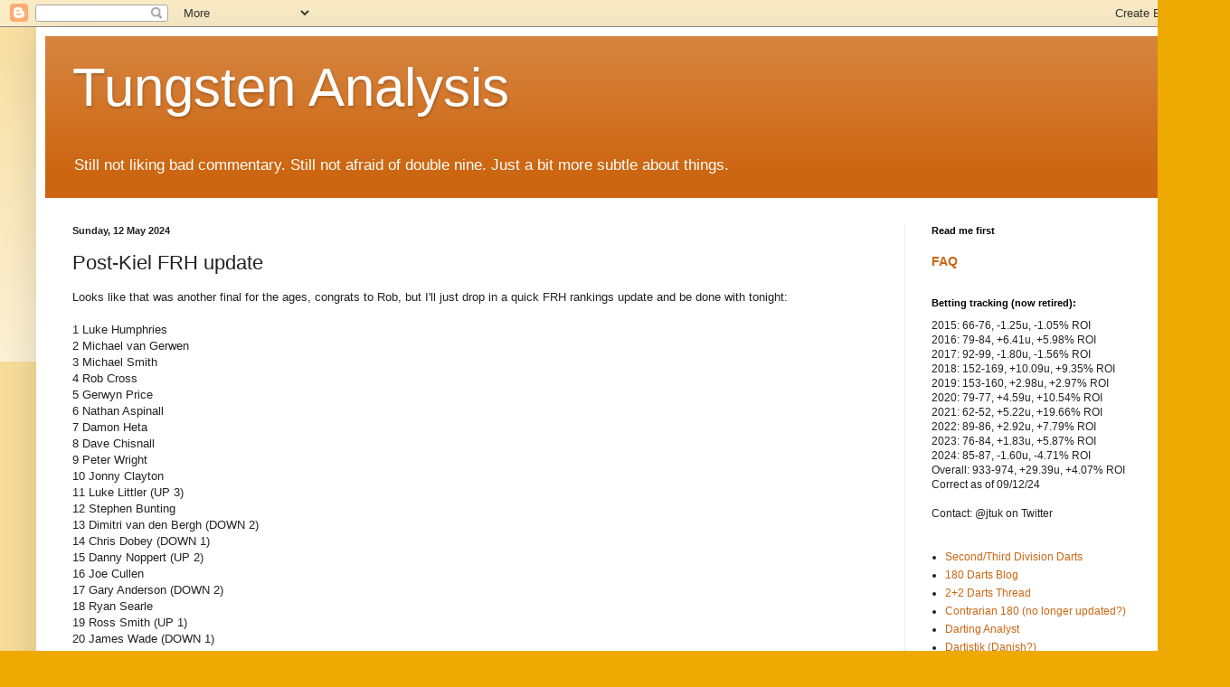

--- FILE ---
content_type: text/html; charset=utf-8
request_url: https://www.google.com/recaptcha/api2/aframe
body_size: 265
content:
<!DOCTYPE HTML><html><head><meta http-equiv="content-type" content="text/html; charset=UTF-8"></head><body><script nonce="aZNo-pZw45tFNrpTSdmiww">/** Anti-fraud and anti-abuse applications only. See google.com/recaptcha */ try{var clients={'sodar':'https://pagead2.googlesyndication.com/pagead/sodar?'};window.addEventListener("message",function(a){try{if(a.source===window.parent){var b=JSON.parse(a.data);var c=clients[b['id']];if(c){var d=document.createElement('img');d.src=c+b['params']+'&rc='+(localStorage.getItem("rc::a")?sessionStorage.getItem("rc::b"):"");window.document.body.appendChild(d);sessionStorage.setItem("rc::e",parseInt(sessionStorage.getItem("rc::e")||0)+1);localStorage.setItem("rc::h",'1769207944990');}}}catch(b){}});window.parent.postMessage("_grecaptcha_ready", "*");}catch(b){}</script></body></html>